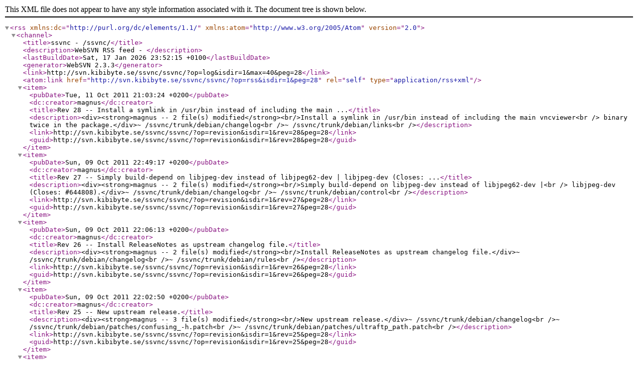

--- FILE ---
content_type: application/xml; charset=utf-8
request_url: http://svn.kibibyte.se/ssvnc/ssvnc/?op=rss&isdir=1&peg=28
body_size: 2724
content:
<?xml version="1.0" encoding="utf-8"?><rss version="2.0" xmlns:dc="http://purl.org/dc/elements/1.1/" xmlns:atom="http://www.w3.org/2005/Atom"><channel><title>ssvnc - /ssvnc/</title><description>WebSVN RSS feed - </description><lastBuildDate>Sat, 17 Jan 2026 23:52:15 +0100</lastBuildDate><generator>WebSVN 2.3.3</generator><link>http://svn.kibibyte.se/ssvnc/ssvnc/?op=log&amp;isdir=1&amp;max=40&amp;peg=28</link><atom:link href="http://svn.kibibyte.se/ssvnc/ssvnc/?op=rss&amp;isdir=1&amp;peg=28" rel="self" type="application/rss+xml" />
<item><pubDate>Tue, 11 Oct 2011 21:03:24 +0200</pubDate><dc:creator>magnus</dc:creator><title>Rev 28 -- Install a symlink in /usr/bin instead of including the main ...</title><description>&lt;div&gt;&lt;strong&gt;magnus -- 2 file(s) modified&lt;/strong&gt;&lt;br/&gt;Install a symlink in /usr/bin instead of including the main vncviewer&lt;br /&gt;
binary twice in the package.&lt;/div&gt;~ /ssvnc/trunk/debian/changelog&lt;br /&gt;~ /ssvnc/trunk/debian/links&lt;br /&gt;</description><link>http://svn.kibibyte.se/ssvnc/ssvnc/?op=revision&amp;isdir=1&amp;rev=28&amp;peg=28</link><guid>http://svn.kibibyte.se/ssvnc/ssvnc/?op=revision&amp;isdir=1&amp;rev=28&amp;peg=28</guid></item>
<item><pubDate>Sun, 09 Oct 2011 22:49:17 +0200</pubDate><dc:creator>magnus</dc:creator><title>Rev 27 -- Simply build-depend on libjpeg-dev instead of libjpeg62-dev | libjpeg-dev (Closes: ...</title><description>&lt;div&gt;&lt;strong&gt;magnus -- 2 file(s) modified&lt;/strong&gt;&lt;br/&gt;Simply build-depend on libjpeg-dev instead of libjpeg62-dev |&lt;br /&gt;
libjpeg-dev (Closes: #644808).&lt;/div&gt;~ /ssvnc/trunk/debian/changelog&lt;br /&gt;~ /ssvnc/trunk/debian/control&lt;br /&gt;</description><link>http://svn.kibibyte.se/ssvnc/ssvnc/?op=revision&amp;isdir=1&amp;rev=27&amp;peg=28</link><guid>http://svn.kibibyte.se/ssvnc/ssvnc/?op=revision&amp;isdir=1&amp;rev=27&amp;peg=28</guid></item>
<item><pubDate>Sun, 09 Oct 2011 22:06:13 +0200</pubDate><dc:creator>magnus</dc:creator><title>Rev 26 -- Install ReleaseNotes as upstream changelog file.</title><description>&lt;div&gt;&lt;strong&gt;magnus -- 2 file(s) modified&lt;/strong&gt;&lt;br/&gt;Install ReleaseNotes as upstream changelog file.&lt;/div&gt;~ /ssvnc/trunk/debian/changelog&lt;br /&gt;~ /ssvnc/trunk/debian/rules&lt;br /&gt;</description><link>http://svn.kibibyte.se/ssvnc/ssvnc/?op=revision&amp;isdir=1&amp;rev=26&amp;peg=28</link><guid>http://svn.kibibyte.se/ssvnc/ssvnc/?op=revision&amp;isdir=1&amp;rev=26&amp;peg=28</guid></item>
<item><pubDate>Sun, 09 Oct 2011 22:02:50 +0200</pubDate><dc:creator>magnus</dc:creator><title>Rev 25 -- New upstream release.</title><description>&lt;div&gt;&lt;strong&gt;magnus -- 3 file(s) modified&lt;/strong&gt;&lt;br/&gt;New upstream release.&lt;/div&gt;~ /ssvnc/trunk/debian/changelog&lt;br /&gt;~ /ssvnc/trunk/debian/patches/confusing_-h.patch&lt;br /&gt;~ /ssvnc/trunk/debian/patches/ultraftp_path.patch&lt;br /&gt;</description><link>http://svn.kibibyte.se/ssvnc/ssvnc/?op=revision&amp;isdir=1&amp;rev=25&amp;peg=28</link><guid>http://svn.kibibyte.se/ssvnc/ssvnc/?op=revision&amp;isdir=1&amp;rev=25&amp;peg=28</guid></item>
<item><pubDate>Sun, 06 Feb 2011 23:18:48 +0100</pubDate><dc:creator>magnus</dc:creator><title>Rev 24 -- [svn-buildpackage] Tagging ssvnc 1.0.28-1</title><description>&lt;div&gt;&lt;strong&gt;magnus -- 1 file(s) modified&lt;/strong&gt;&lt;br/&gt;[svn-buildpackage] Tagging ssvnc 1.0.28-1&lt;/div&gt;+ /ssvnc/tags/1.0.28-1 &lt;i&gt;(copied from /ssvnc/trunk@23)&lt;/i&gt;&lt;br /&gt;</description><link>http://svn.kibibyte.se/ssvnc/ssvnc/?op=revision&amp;isdir=1&amp;rev=24&amp;peg=28</link><guid>http://svn.kibibyte.se/ssvnc/ssvnc/?op=revision&amp;isdir=1&amp;rev=24&amp;peg=28</guid></item>
<item><pubDate>Sun, 06 Feb 2011 23:18:31 +0100</pubDate><dc:creator>magnus</dc:creator><title>Rev 23 -- Delete dpatch that should have been deleted when converting to ...</title><description>&lt;div&gt;&lt;strong&gt;magnus -- 1 file(s) modified&lt;/strong&gt;&lt;br/&gt;Delete dpatch that should have been deleted when converting to 3.0 (quilt).&lt;/div&gt;x /ssvnc/trunk/debian/patches/bashisms.dpatch&lt;br /&gt;</description><link>http://svn.kibibyte.se/ssvnc/ssvnc/?op=revision&amp;isdir=1&amp;rev=23&amp;peg=28</link><guid>http://svn.kibibyte.se/ssvnc/ssvnc/?op=revision&amp;isdir=1&amp;rev=23&amp;peg=28</guid></item>
<item><pubDate>Sun, 06 Feb 2011 23:06:36 +0100</pubDate><dc:creator>magnus</dc:creator><title>Rev 22 -- Up Standards-Version to 3.9.1.</title><description>&lt;div&gt;&lt;strong&gt;magnus -- 2 file(s) modified&lt;/strong&gt;&lt;br/&gt;Up Standards-Version to 3.9.1.&lt;/div&gt;~ /ssvnc/trunk/debian/changelog&lt;br /&gt;~ /ssvnc/trunk/debian/control&lt;br /&gt;</description><link>http://svn.kibibyte.se/ssvnc/ssvnc/?op=revision&amp;isdir=1&amp;rev=22&amp;peg=28</link><guid>http://svn.kibibyte.se/ssvnc/ssvnc/?op=revision&amp;isdir=1&amp;rev=22&amp;peg=28</guid></item>
<item><pubDate>Sun, 06 Feb 2011 23:05:58 +0100</pubDate><dc:creator>magnus</dc:creator><title>Rev 21 -- Remove redundant bash dependency; bash isn&apos;t going to be non-essential ...</title><description>&lt;div&gt;&lt;strong&gt;magnus -- 2 file(s) modified&lt;/strong&gt;&lt;br/&gt;Remove redundant bash dependency; bash isn&apos;t going to be non-essential&lt;br /&gt;
any time soon.&lt;/div&gt;~ /ssvnc/trunk/debian/changelog&lt;br /&gt;~ /ssvnc/trunk/debian/control&lt;br /&gt;</description><link>http://svn.kibibyte.se/ssvnc/ssvnc/?op=revision&amp;isdir=1&amp;rev=21&amp;peg=28</link><guid>http://svn.kibibyte.se/ssvnc/ssvnc/?op=revision&amp;isdir=1&amp;rev=21&amp;peg=28</guid></item>
<item><pubDate>Sun, 06 Feb 2011 21:31:02 +0100</pubDate><dc:creator>magnus</dc:creator><title>Rev 20 -- debian/copyright: Update years of copyright; remove notice that the UltraVNC ...</title><description>&lt;div&gt;&lt;strong&gt;magnus -- 2 file(s) modified&lt;/strong&gt;&lt;br/&gt;debian/copyright: Update years of copyright; remove notice that the&lt;br /&gt;
UltraVNC DSM helper module is not included (which it is since&lt;br /&gt;
1.0.24-1).&lt;/div&gt;~ /ssvnc/trunk/debian/changelog&lt;br /&gt;~ /ssvnc/trunk/debian/copyright&lt;br /&gt;</description><link>http://svn.kibibyte.se/ssvnc/ssvnc/?op=revision&amp;isdir=1&amp;rev=20&amp;peg=28</link><guid>http://svn.kibibyte.se/ssvnc/ssvnc/?op=revision&amp;isdir=1&amp;rev=20&amp;peg=28</guid></item>
<item><pubDate>Sun, 06 Feb 2011 21:24:33 +0100</pubDate><dc:creator>magnus</dc:creator><title>Rev 19 -- Convert to source format 3.0 (quilt), changing /bin/sh into /bin/bash ...</title><description>&lt;div&gt;&lt;strong&gt;magnus -- 11 file(s) modified&lt;/strong&gt;&lt;br/&gt;Convert to source format 3.0 (quilt), changing /bin/sh into /bin/bash&lt;br /&gt;
(see below) in the install target instead.&lt;/div&gt;~ /ssvnc/trunk/debian/changelog&lt;br /&gt;~ /ssvnc/trunk/debian/control&lt;br /&gt;x /ssvnc/trunk/debian/patches/00list&lt;br /&gt;x /ssvnc/trunk/debian/patches/confusing_-h.dpatch&lt;br /&gt;+ /ssvnc/trunk/debian/patches/confusing_-h.patch &lt;i&gt;(copied from /ssvnc/trunk/debian/patches/confusing_-h.dpatch@14)&lt;/i&gt;&lt;br /&gt;+ /ssvnc/trunk/debian/patches/series &lt;i&gt;(copied from /ssvnc/trunk/debian/patches/00list@8)&lt;/i&gt;&lt;br /&gt;x /ssvnc/trunk/debian/patches/ultraftp_path.dpatch&lt;br /&gt;+ /ssvnc/trunk/debian/patches/ultraftp_path.patch &lt;i&gt;(copied from /ssvnc/trunk/debian/patches/ultraftp_path.dpatch@6)&lt;/i&gt;&lt;br /&gt;~ /ssvnc/trunk/debian/rules&lt;br /&gt;+ /ssvnc/trunk/debian/source&lt;br /&gt;+ /ssvnc/trunk/debian/source/format&lt;br /&gt;</description><link>http://svn.kibibyte.se/ssvnc/ssvnc/?op=revision&amp;isdir=1&amp;rev=19&amp;peg=28</link><guid>http://svn.kibibyte.se/ssvnc/ssvnc/?op=revision&amp;isdir=1&amp;rev=19&amp;peg=28</guid></item>
<item><pubDate>Sun, 06 Feb 2011 19:08:56 +0100</pubDate><dc:creator>magnus</dc:creator><title>Rev 18 -- New upstream release (Closes: #592873, &quot;Connection from UVNC Single-Click does ...</title><description>&lt;div&gt;&lt;strong&gt;magnus -- 1 file(s) modified&lt;/strong&gt;&lt;br/&gt;New upstream release (Closes: #592873, &quot;Connection from UVNC&lt;br /&gt;
Single-Click does not start vncviewer when -acceptpopups is set&quot;).&lt;/div&gt;~ /ssvnc/trunk/debian/changelog&lt;br /&gt;</description><link>http://svn.kibibyte.se/ssvnc/ssvnc/?op=revision&amp;isdir=1&amp;rev=18&amp;peg=28</link><guid>http://svn.kibibyte.se/ssvnc/ssvnc/?op=revision&amp;isdir=1&amp;rev=18&amp;peg=28</guid></item>
<item><pubDate>Sun, 23 May 2010 20:10:13 +0200</pubDate><dc:creator>magnus</dc:creator><title>Rev 17 -- [svn-buildpackage] Tagging ssvnc (1.0.27-1)</title><description>&lt;div&gt;&lt;strong&gt;magnus -- 1 file(s) modified&lt;/strong&gt;&lt;br/&gt;[svn-buildpackage] Tagging ssvnc (1.0.27-1)&lt;/div&gt;+ /ssvnc/tags/1.0.27-1 &lt;i&gt;(copied from /ssvnc/trunk@3)&lt;/i&gt;&lt;br /&gt;</description><link>http://svn.kibibyte.se/ssvnc/ssvnc/?op=revision&amp;isdir=1&amp;rev=17&amp;peg=28</link><guid>http://svn.kibibyte.se/ssvnc/ssvnc/?op=revision&amp;isdir=1&amp;rev=17&amp;peg=28</guid></item>
<item><pubDate>Sun, 23 May 2010 19:08:52 +0200</pubDate><dc:creator>magnus</dc:creator><title>Rev 16 -- bashisms.dpatch: Don&apos;t try to fix all bashisms; instead change /bin/sh ...</title><description>&lt;div&gt;&lt;strong&gt;magnus -- 3 file(s) modified&lt;/strong&gt;&lt;br/&gt;bashisms.dpatch: Don&apos;t try to fix all bashisms; instead change /bin/sh&lt;br /&gt;
to /bin/bash and depend on bash, which is small in this context.&lt;/div&gt;~ /ssvnc/trunk/debian/changelog&lt;br /&gt;~ /ssvnc/trunk/debian/control&lt;br /&gt;~ /ssvnc/trunk/debian/patches/bashisms.dpatch&lt;br /&gt;</description><link>http://svn.kibibyte.se/ssvnc/ssvnc/?op=revision&amp;isdir=1&amp;rev=16&amp;peg=28</link><guid>http://svn.kibibyte.se/ssvnc/ssvnc/?op=revision&amp;isdir=1&amp;rev=16&amp;peg=28</guid></item>
<item><pubDate>Sun, 23 May 2010 19:06:47 +0200</pubDate><dc:creator>magnus</dc:creator><title>Rev 15 -- New upstream release.</title><description>&lt;div&gt;&lt;strong&gt;magnus -- 1 file(s) modified&lt;/strong&gt;&lt;br/&gt;New upstream release.&lt;/div&gt;~ /ssvnc/trunk/debian/changelog&lt;br /&gt;</description><link>http://svn.kibibyte.se/ssvnc/ssvnc/?op=revision&amp;isdir=1&amp;rev=15&amp;peg=28</link><guid>http://svn.kibibyte.se/ssvnc/ssvnc/?op=revision&amp;isdir=1&amp;rev=15&amp;peg=28</guid></item>
<item><pubDate>Sat, 06 Feb 2010 20:57:04 +0100</pubDate><dc:creator>magnus</dc:creator><title>Rev 14 -- * New upstream release. * confusing_-h.dpatch and bashisms.dpatch: adjusted.</title><description>&lt;div&gt;&lt;strong&gt;magnus -- 3 file(s) modified&lt;/strong&gt;&lt;br/&gt;* New upstream release.&lt;br /&gt;
* confusing_-h.dpatch and bashisms.dpatch: adjusted.&lt;/div&gt;~ /ssvnc/trunk/debian/changelog&lt;br /&gt;~ /ssvnc/trunk/debian/patches/bashisms.dpatch&lt;br /&gt;~ /ssvnc/trunk/debian/patches/confusing_-h.dpatch&lt;br /&gt;</description><link>http://svn.kibibyte.se/ssvnc/ssvnc/?op=revision&amp;isdir=1&amp;rev=14&amp;peg=28</link><guid>http://svn.kibibyte.se/ssvnc/ssvnc/?op=revision&amp;isdir=1&amp;rev=14&amp;peg=28</guid></item>
<item><pubDate>Sat, 31 Oct 2009 21:27:16 +0100</pubDate><dc:creator>magnus</dc:creator><title>Rev 13 -- [svn-buildpackage] Tagging ssvnc (1.0.24-1)</title><description>&lt;div&gt;&lt;strong&gt;magnus -- 1 file(s) modified&lt;/strong&gt;&lt;br/&gt;[svn-buildpackage] Tagging ssvnc (1.0.24-1)&lt;/div&gt;+ /ssvnc/tags/1.0.24-1 &lt;i&gt;(copied from /ssvnc/trunk@12)&lt;/i&gt;&lt;br /&gt;</description><link>http://svn.kibibyte.se/ssvnc/ssvnc/?op=revision&amp;isdir=1&amp;rev=13&amp;peg=28</link><guid>http://svn.kibibyte.se/ssvnc/ssvnc/?op=revision&amp;isdir=1&amp;rev=13&amp;peg=28</guid></item>
<item><pubDate>Sat, 31 Oct 2009 21:26:34 +0100</pubDate><dc:creator>magnus</dc:creator><title>Rev 12 -- Copy GPL/OpenSSL exception to debian/copyright.</title><description>&lt;div&gt;&lt;strong&gt;magnus -- 1 file(s) modified&lt;/strong&gt;&lt;br/&gt;Copy GPL/OpenSSL exception to debian/copyright.&lt;/div&gt;~ /ssvnc/trunk/debian/copyright&lt;br /&gt;</description><link>http://svn.kibibyte.se/ssvnc/ssvnc/?op=revision&amp;isdir=1&amp;rev=12&amp;peg=28</link><guid>http://svn.kibibyte.se/ssvnc/ssvnc/?op=revision&amp;isdir=1&amp;rev=12&amp;peg=28</guid></item>
<item><pubDate>Sat, 31 Oct 2009 21:02:59 +0100</pubDate><dc:creator>magnus</dc:creator><title>Rev 11 -- exception has been granted. Build-depend on libssl-dev.</title><description>&lt;div&gt;&lt;strong&gt;magnus -- 2 file(s) modified&lt;/strong&gt;&lt;br/&gt;exception has been granted. Build-depend on libssl-dev.&lt;/div&gt;~ /ssvnc/trunk/debian/changelog&lt;br /&gt;~ /ssvnc/trunk/debian/control&lt;br /&gt;</description><link>http://svn.kibibyte.se/ssvnc/ssvnc/?op=revision&amp;isdir=1&amp;rev=11&amp;peg=28</link><guid>http://svn.kibibyte.se/ssvnc/ssvnc/?op=revision&amp;isdir=1&amp;rev=11&amp;peg=28</guid></item>
<item><pubDate>Sat, 31 Oct 2009 20:57:02 +0100</pubDate><dc:creator>magnus</dc:creator><title>Rev 10 -- * Add README.source. * Bump Standards-Version to 3.8.3.</title><description>&lt;div&gt;&lt;strong&gt;magnus -- 3 file(s) modified&lt;/strong&gt;&lt;br/&gt;* Add README.source.&lt;br /&gt;
* Bump Standards-Version to 3.8.3.&lt;/div&gt;~ /ssvnc/trunk/debian/changelog&lt;br /&gt;~ /ssvnc/trunk/debian/control&lt;br /&gt;+ /ssvnc/trunk/debian/README.source&lt;br /&gt;</description><link>http://svn.kibibyte.se/ssvnc/ssvnc/?op=revision&amp;isdir=1&amp;rev=10&amp;peg=28</link><guid>http://svn.kibibyte.se/ssvnc/ssvnc/?op=revision&amp;isdir=1&amp;rev=10&amp;peg=28</guid></item>
<item><pubDate>Sat, 31 Oct 2009 20:34:19 +0100</pubDate><dc:creator>magnus</dc:creator><title>Rev 9 -- Promote stunnel4 from Recommends to Depends (Closes: #553411), depend directly ...</title><description>&lt;div&gt;&lt;strong&gt;magnus -- 2 file(s) modified&lt;/strong&gt;&lt;br/&gt;Promote stunnel4 from Recommends to Depends (Closes: #553411), depend&lt;br /&gt;
directly on openssl, depend on tk instead of tk8.4, and tweak java&lt;br /&gt;
recommendations.&lt;/div&gt;~ /ssvnc/trunk/debian/changelog&lt;br /&gt;~ /ssvnc/trunk/debian/control&lt;br /&gt;</description><link>http://svn.kibibyte.se/ssvnc/ssvnc/?op=revision&amp;isdir=1&amp;rev=9&amp;peg=28</link><guid>http://svn.kibibyte.se/ssvnc/ssvnc/?op=revision&amp;isdir=1&amp;rev=9&amp;peg=28</guid></item>
<item><pubDate>Sat, 31 Oct 2009 19:52:35 +0100</pubDate><dc:creator>magnus</dc:creator><title>Rev 8 -- Drop no_openssl.dpatch and build ultravnc_dsm_helper; OpenSSL exception has been granted.</title><description>&lt;div&gt;&lt;strong&gt;magnus -- 3 file(s) modified&lt;/strong&gt;&lt;br/&gt;Drop no_openssl.dpatch and build ultravnc_dsm_helper; OpenSSL&lt;br /&gt;
exception has been granted.&lt;/div&gt;~ /ssvnc/trunk/debian/changelog&lt;br /&gt;~ /ssvnc/trunk/debian/patches/00list&lt;br /&gt;x /ssvnc/trunk/debian/patches/no_openssl.dpatch&lt;br /&gt;</description><link>http://svn.kibibyte.se/ssvnc/ssvnc/?op=revision&amp;isdir=1&amp;rev=8&amp;peg=28</link><guid>http://svn.kibibyte.se/ssvnc/ssvnc/?op=revision&amp;isdir=1&amp;rev=8&amp;peg=28</guid></item>
<item><pubDate>Sat, 31 Oct 2009 19:44:34 +0100</pubDate><dc:creator>magnus</dc:creator><title>Rev 7 -- bashisms.dpatch (new): Fix most bashisms (all that matter).</title><description>&lt;div&gt;&lt;strong&gt;magnus -- 3 file(s) modified&lt;/strong&gt;&lt;br/&gt;bashisms.dpatch (new): Fix most bashisms (all that matter).&lt;/div&gt;~ /ssvnc/trunk/debian/changelog&lt;br /&gt;~ /ssvnc/trunk/debian/patches/00list&lt;br /&gt;+ /ssvnc/trunk/debian/patches/bashisms.dpatch&lt;br /&gt;</description><link>http://svn.kibibyte.se/ssvnc/ssvnc/?op=revision&amp;isdir=1&amp;rev=7&amp;peg=28</link><guid>http://svn.kibibyte.se/ssvnc/ssvnc/?op=revision&amp;isdir=1&amp;rev=7&amp;peg=28</guid></item>
<item><pubDate>Sat, 31 Oct 2009 16:58:19 +0100</pubDate><dc:creator>magnus</dc:creator><title>Rev 6 -- ultraftp_path.dpach (new): Use hardcoded (and correct for this package) path ...</title><description>&lt;div&gt;&lt;strong&gt;magnus -- 3 file(s) modified&lt;/strong&gt;&lt;br/&gt;ultraftp_path.dpach (new): Use hardcoded (and correct for this&lt;br /&gt;
package) path to ultraftp.jar if SSVNC_ULTRA_FTP_JAR is unset, so that&lt;br /&gt;
file transfers work even if ssvncviewer is executed directly.&lt;/div&gt;~ /ssvnc/trunk/debian/changelog&lt;br /&gt;~ /ssvnc/trunk/debian/patches/00list&lt;br /&gt;+ /ssvnc/trunk/debian/patches/ultraftp_path.dpatch&lt;br /&gt;</description><link>http://svn.kibibyte.se/ssvnc/ssvnc/?op=revision&amp;isdir=1&amp;rev=6&amp;peg=28</link><guid>http://svn.kibibyte.se/ssvnc/ssvnc/?op=revision&amp;isdir=1&amp;rev=6&amp;peg=28</guid></item>
<item><pubDate>Sat, 31 Oct 2009 16:53:32 +0100</pubDate><dc:creator>magnus</dc:creator><title>Rev 5 -- Spelling</title><description>&lt;div&gt;&lt;strong&gt;magnus -- 1 file(s) modified&lt;/strong&gt;&lt;br/&gt;Spelling&lt;/div&gt;~ /ssvnc/trunk/debian/copyright&lt;br /&gt;</description><link>http://svn.kibibyte.se/ssvnc/ssvnc/?op=revision&amp;isdir=1&amp;rev=5&amp;peg=28</link><guid>http://svn.kibibyte.se/ssvnc/ssvnc/?op=revision&amp;isdir=1&amp;rev=5&amp;peg=28</guid></item>
<item><pubDate>Sat, 31 Oct 2009 16:29:15 +0100</pubDate><dc:creator>magnus</dc:creator><title>Rev 4 -- * New upstream release.   * ssvnc -help now ...</title><description>&lt;div&gt;&lt;strong&gt;magnus -- 4 file(s) modified&lt;/strong&gt;&lt;br/&gt;* New upstream release.&lt;br /&gt;
  * ssvnc -help now prints a help message instead of passing -help to the&lt;br /&gt;
    tcl interpreter.&lt;br /&gt;
* confusing_-h.dpatch (new): Improve upstream&apos;s handling of -help a bit&lt;br /&gt;
  (Closes: 544250).&lt;/div&gt;~ /ssvnc/trunk/debian/changelog&lt;br /&gt;~ /ssvnc/trunk/debian/patches/00list&lt;br /&gt;+ /ssvnc/trunk/debian/patches/confusing_-h.dpatch&lt;br /&gt;~ /ssvnc/trunk/debian/rules&lt;br /&gt;</description><link>http://svn.kibibyte.se/ssvnc/ssvnc/?op=revision&amp;isdir=1&amp;rev=4&amp;peg=28</link><guid>http://svn.kibibyte.se/ssvnc/ssvnc/?op=revision&amp;isdir=1&amp;rev=4&amp;peg=28</guid></item>
<item><pubDate>Sat, 31 Oct 2009 14:09:32 +0100</pubDate><dc:creator>magnus</dc:creator><title>Rev 3 -- [svn-inject] Applying Debian modifications to trunk</title><description>&lt;div&gt;&lt;strong&gt;magnus -- 12 file(s) modified&lt;/strong&gt;&lt;br/&gt;[svn-inject] Applying Debian modifications to trunk&lt;/div&gt;+ /ssvnc/trunk/debian&lt;br /&gt;+ /ssvnc/trunk/debian/changelog&lt;br /&gt;+ /ssvnc/trunk/debian/compat&lt;br /&gt;+ /ssvnc/trunk/debian/control&lt;br /&gt;+ /ssvnc/trunk/debian/copyright&lt;br /&gt;+ /ssvnc/trunk/debian/docs&lt;br /&gt;+ /ssvnc/trunk/debian/links&lt;br /&gt;+ /ssvnc/trunk/debian/patches&lt;br /&gt;+ /ssvnc/trunk/debian/patches/00list&lt;br /&gt;+ /ssvnc/trunk/debian/patches/no_openssl.dpatch&lt;br /&gt;+ /ssvnc/trunk/debian/rules&lt;br /&gt;+ /ssvnc/trunk/debian/watch&lt;br /&gt;</description><link>http://svn.kibibyte.se/ssvnc/ssvnc/?op=revision&amp;isdir=1&amp;rev=3&amp;peg=28</link><guid>http://svn.kibibyte.se/ssvnc/ssvnc/?op=revision&amp;isdir=1&amp;rev=3&amp;peg=28</guid></item>
<item><pubDate>Sat, 31 Oct 2009 14:09:30 +0100</pubDate><dc:creator>magnus</dc:creator><title>Rev 2 -- Creating trunk directory</title><description>&lt;div&gt;&lt;strong&gt;magnus -- 1 file(s) modified&lt;/strong&gt;&lt;br/&gt;Creating trunk directory&lt;/div&gt;+ /ssvnc/trunk&lt;br /&gt;</description><link>http://svn.kibibyte.se/ssvnc/ssvnc/?op=revision&amp;isdir=1&amp;rev=2&amp;peg=28</link><guid>http://svn.kibibyte.se/ssvnc/ssvnc/?op=revision&amp;isdir=1&amp;rev=2&amp;peg=28</guid></item>
<item><pubDate>Sat, 31 Oct 2009 14:09:27 +0100</pubDate><dc:creator>magnus</dc:creator><title>Rev 1 -- [svn-inject] Creating ssvnc/tags/ directory.</title><description>&lt;div&gt;&lt;strong&gt;magnus -- 2 file(s) modified&lt;/strong&gt;&lt;br/&gt;[svn-inject] Creating ssvnc/tags/ directory.&lt;/div&gt;+ /ssvnc&lt;br /&gt;+ /ssvnc/tags&lt;br /&gt;</description><link>http://svn.kibibyte.se/ssvnc/ssvnc/?op=revision&amp;isdir=1&amp;rev=1&amp;peg=28</link><guid>http://svn.kibibyte.se/ssvnc/ssvnc/?op=revision&amp;isdir=1&amp;rev=1&amp;peg=28</guid></item>
</channel></rss>